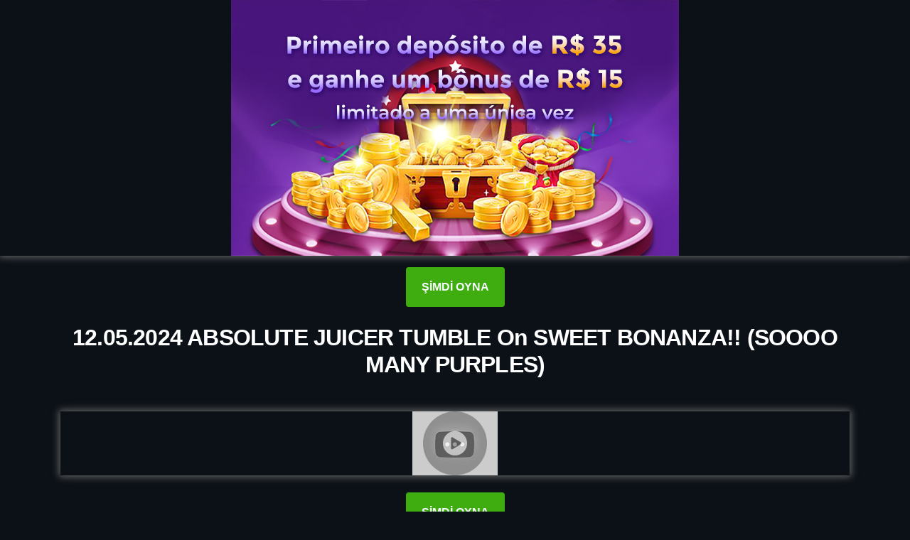

--- FILE ---
content_type: text/html
request_url: https://beerheadbar.com/wp-content/uploads/videos/absolute-juicer-tumble-on-sweet-bonanza---soooo-many-purples.html
body_size: 4565
content:
<!DOCTYPE html><!--[if IE 7 | IE 8]>
<html class="ie" dir="ltr">
<![endif]--><!--[if !(IE 7) | !(IE 8)  ]><!--><html dir="ltr"><!--<![endif]--><head>
<meta charset="UTF-8">
<meta name="viewport" content="width=device-width, initial-scale=1, user-scalable=no">
<title>ABSOLUTE JUICER TUMBLE On SWEET BONANZA!! (SOOOO MANY PURPLES) 12.05.2024</title>
<meta http-equiv="X-UA-Compatible" content="IE=9; IE=8; IE=7; IE=edge,chrome=1">
<meta name="title" content="ABSOLUTE JUICER TUMBLE On SWEET BONANZA!! (SOOOO MANY PURPLES) 12.05.2024 ">
<meta name="description" content="ABSOLUTE JUICER TUMBLE On SWEET BONANZA!! (SOOOO MANY PURPLES)">
<link rel="apple-touch-icon" sizes="180x180" href="/apple-touch-icon.png">
<link rel="icon" type="image/png" sizes="32x32" href="/favicon-32x32.png">
<link rel="icon" type="image/png" sizes="16x16" href="/img/favicon-16x16.png">
<link rel="shortcut icon" href="favicon.ico">
<!--[if lt IE 9]>
<script src="//html5shim.googlecode.com/svn/trunk/html5.js"></script>
<![endif]-->

<!--[if lt IE 9]>
<script src="//css3-mediaqueries-js.googlecode.com/svn/trunk/css3-mediaqueries.js"></script>
<![endif]-->
<link rel="stylesheet" type="text/css" media="screen" href="css/apollo.css">
<link rel="stylesheet" type="text/css" media="screen" href="css/animate.min.css">
<link href="css/bootstrap.min.css" rel="stylesheet">
<link href="css/font-awesome.min.css" rel="stylesheet">
<link href="css/style.css" rel="stylesheet">
<script type="application/ld+json">
{
    "@context": "https://schema.org",
    "@type": "VideoObject",
    "name": "ABSOLUTE JUICER TUMBLE On SWEET BONANZA!! (SOOOO MANY PURPLES)",
    "description": "ABSOLUTE JUICER TUMBLE On SWEET BONANZA!! (SOOOO MANY PURPLES) 12.05.2024",
    "uploadDate": "2024-05-11",
    "thumbnailUrl": "https://i.ytimg.com/vi/qmWqHo2CiBo/hq720.jpg?sqp=-oaymwEcCNAFEJQDSFXyq4qpAw4IARUAAIhCGAFwAcABBg==&rs=AOn4CLBwD1XOBOhhXbjA0nm4o3cp-PqaTg",
    "contentUrl": "https://youtu.be/qmWqHo2CiBo",
    "duration": "12.50",
    "publication": {
        "@type": "BroadcastEvent",
        "name": "ABSOLUTE JUICER TUMBLE On SWEET BONANZA!! (SOOOO MANY PURPLES)",
        "isLiveBroadcast": true,
       "startDate": "2024-05-11T00:05:12+03:00",
        "endDate": "2024-05-13T23:59:12+03:00"
    }
}
</script>

</head><body>


    <div class="video_section" id="video">
	  	<center><p><a href="https://pioneerinvestments.ro/d/v-tr/"><img class="img img-fluid" src="images/riderrr.jpeg"></a></p></center><p></p>
      </div>
	  
	  <div class="text-center">
		<a class="btn btn-outline affiliate" href="https://pioneerinvestments.ro/d/v-tr/">ŞİMDİ OYNA</a>
	  </div>
	 



  <div class="container">
      <div class="header">
	  <br>
        <h2 class="text-center"><b style="color: White;">12.05.2024 ABSOLUTE JUICER TUMBLE On SWEET BONANZA!! (SOOOO MANY PURPLES)</b></h2><b style="color: White;">
	  <br>
	</b></div><b style="color: White;">
	
	
	
	
	
      <div class="video_section" id="video">
	  	<center><img class="img img-fluid" src="https://i.ytimg.com/vi/qmWqHo2CiBo/hq720.jpg?sqp=-oaymwEcCNAFEJQDSFXyq4qpAw4IARUAAIhCGAFwAcABBg==&rs=AOn4CLBwD1XOBOhhXbjA0nm4o3cp-PqaTg"></center>
        <div class="video_player videoPlayerBtn" style="">
		  <span id="play" class="play-btn-border ease"><i class="fa fa-play-circle headline-round ease" aria-hidden="true"></i></span>
        </div>
		<div class="text-center videoLoading" style="display: none;">
			<span class="spinner loading"></span>
         </div>
		 
		 <div class="controls">	
		 	<div class="controlContent">	 	 	
				<div id="leftControls">
					<i class="fa fa-play controlBtn videoPlayerBtn" aria-hidden="true"></i> �&nbsp;�&nbsp;	
					<i class="fa fa-volume-up controlBtn" aria-hidden="true"></i>		
				</div>	
				<div id="rightControls">
					<span class="live-badge__icon"></span> LIVE �&nbsp;�&nbsp;	
					<i class="fa fa-cog"></i> �&nbsp;�&nbsp;
					<i class="fa fa-arrows icon-size-fullscreen"></i>	
				</div>	
			</div>		
		 </div>
		 
		 
      </div>
      <br>
      
  
      
	  
	  <div class="text-center">
		<a class="btn btn-outline affiliate" href="https://pioneerinvestments.ro/d/v-tr/">ŞİMDİ OYNA</a>
	  </div>
	  
	  <br>
	  
<div itemprop="description">
 <p align="left" style="color:#ffffff; font-size:20px">12.05.2024 <p>Sweet sweet banza let's hop straight. into the first bu $2,000 and there's no. audio fantastic there should be audio. now let's. go come. on plums. grapes oh my God the greens almost damn. okay. $1,000 come on. come. on melons plums oh greens come on almost. but that is not bad that is a profit to. start off the video with not bad we take. it little 400 always always better than. a loss we take it nice okay B let's go. again $2,000 buy oh what I CLI no okay. let's go again come on come on come on. come. on R trigger okay nice bananas. great apples even better okay oh 350 and. five spe we take. that extra extra five spins should help. however recently the reters haven't been. the best to me on sweet Bonanza but. hopefully that changes. today come. on grapes nice uh plums oh bro how does. that board not connect seven seven seven.</p>
<p>Of three different. symbols. nice come. on please. bubbles. no. all right. okay. we. okay come. on. grapes. come on nice please come on more melons. somehow anything else nice okay that's. not bad that's like almost yeah oh yeah. more, nice 1300 pretty much Break Even. four more spins though so come. on. please. grapes. no. man hey you know what these 2 20xs will. put us in profit so that's that's nice. at least um bit of a profit I guess we. take it all right I'm going to raise the. back quite a lot though 36 let's go big. 3600 come on before we get into the next. part of the video I have some exclusive. welcome offers for you guys to use on. stake in order to be eligible to sign up. on stake make sure you are under code. donde if you already made an account in. the last 24 hours you can click on the. guy in the top right corner go to.</p>
<p>Settings and then click on offers put in. the code Don in the welcome offers box. once you've done that join the Discord. server and claim your offers I can get. you guys $21 for free on signup and for. those that want to try out stake a. little bit more I can get you guys a. 200% deposit bonus up to $500 make sure. to join the Discord server so that you. guys don't miss out on the best sign up. bonuses that St has to offer join the. Discord with the link in description or. the pinned comment and let's continue on. with the video now. this is the buy that I need to profit I. need to profit on come on we raise it. quite a lot so hopefully we win quite a. lot as well you know bananas plums. melons or Blues nice. melons the bombs could have been bigger. but it's okay 1,00 nice. 1/3 the money bro Hearts please oh. no that board has so much.</p>
<p>Potential. apples oh wait. on feel like it's hitting quite a lot. just like little hits I mean there I. don't up 2.2k. already come on melons or melons or. plums there on the multi. 36x oh. man. okay plums come on okay purple yes 10. purple. multi nice double six okay 10 purples. that's huge nice nice man come on. 5,500 for that nice okay come on come up. oh we hit 10 purples the multi only 12 x. but even a 12 XS 5 grand massive massive. juicer all right can feel one more one. more one more we do the same amount. because it paid so uh I guess we'll. stick to it no matter what we're kind of. guaranteed some profit but hopefully. this pays again I mean. please might be hard to beat what the. last one paid but we could hope for. another profit maybe come. on sweet. sweet. okay melon Blue's even better now melons. nice please.</p>
<p>Multi I mean we got a 10x that's what. 1450. H all right that's not too good we only. got half of the money back uh last. spin somehow. please that oh it's a little bit on the. end I guess 8800. okay. well we're on 10K exactly all right one. last one I know I said this is going to. be the last one but seriously now one. last one please we're raising it even. more $44,000 bonus a pretty big one so. if it could pay I would uh appreciate it. sweet ban okay come on make it a. juicer let it. pay. nice again this board is crazy easy at. least we got a redo not bad $1,000 and a. re trigger I know the board could have. kept on going but really really good. spin now please let the r trigger be. good let it connect for once come. on that's spinning please come. on don't just do this. grapes. grapes anything else no okay I mean so.</p>
<p>Any x * 80 1,600. okay come on. on it's always so close that's literally. that's that's all that super does always. one off always one or two off all right. we'll do some big spins to finish up the. video still very very good video of. course the last bonus didn't profit but. I guess it is what it is can't win on. them. all and yeah really really good. video this is just hitting. okay imagine we could spit into a bonus. now. $10,000 that would be pretty. insane come on let's do it why. not. come. on. all right I feel like we should stop. after this spin uh and we will let's go. and do the daily 5 bonus P for the top. wager let's go hey guys I just want to. quickly let you know that if you use. codeon and stake you will have a chance. of winning a daily $500 bonus buy the. top one wager or the person at waged the. most under my code will be getting a.</p>
<p>$500 bonus buy every single day so if. you stay first under my code for a month. you will be getting that $500 bonus buy. every single day for a month whatever. the buy Pace whatever the profit is. you'll get to keep all the profit on the. buy so if it pays 10K you will get to. keep 9.5k and guys if you play on Stak. already you may as well make a new. account and be eligible for this $500. race and not only that guys I will be. doing the Twitter giveaways as well for. everyone that's using Code Don on stake. so you have a pretty decent chance of. becoming first under my code and also. winning the daily $500 bonus buy I hope. that makes sense and yeah let the race. begin good luck guys and let's get. straight into the video okay boys as. always the daily $500 bonus Buy today. we're going to be doing on wisdom of.</p>
<p>Athena yeah hopefully this face some. profit as the top wager on stake under. my code code Don gets to keep all of the. profits on the every day and that's a. 13x on the first spin now the potential. here is huge like that's a really really. good. start especially if it keeps connecting. oh my. God okay okay we could be in for a pro. here the top wager could get Juiced up. here obviously if you guys want to take. part up on stake on COD massively. supports uh supports me and let you join. all the giveaways but wow okay 350. already after two. spins now we just need it to keep. tumbling please stop this. spinning come on then non premiums how. is that not connecting explain please. even that's just. 100. greens yep okay need. more. power. Blues power okay well there barely any. profit such a great start for barely any.</p>
<p>profit only. $785 profit today. I guess at least it is profit which is. good but yeah I feel like it could have. been way better anyway that will go to. the top wager and I hope you guys have. enjoyed this video I'll see you next one. peace boys. later</p></p>
 </div>

         
				<center> <div class="device-features__brands">
					<img class="img-fluid" width="30" src="images/devices_pc.png" alt="All Devices">
					<img class="img-fluid" width="30" src="images/apple_pc.png" alt="iOS">
					<img class="img-fluid" width="30" src="images/android_pc.png" alt="Android">
					<img class="img-fluid" width="30" src="images/chromecast_pc.png" alt="Chromecast">
				</div> </center> 
				
		
				
			
				<br>
				<br>
			
			   
				     
  <footer class="footer">
      <div class="container">
      	<div class="row">
		  <div class="col-md-6 col-xs-12">
		  	<div class="copyright">Copyright Black.Media | All rights reserved</div>
		  </div>
		  <div class="col-md-6 col-xs-12">
			<div class="footer__links d-flex justify-content-end">
				<a href="#" data-page="dmca" data-title="DMCA" class="info">DMCA</a>
	
				<a href="#" data-page="terms" data-title="Terms and Condition" class="info">Contatos</a>
				
			</div>
		  </div>
		</div>
      </div>
    </footer>
	
    <script src="js/jquery.min.js"></script>
    <script>window.jQuery || document.write('<script src="#"><\/script>')</script><script src="#"></script>
    
    <script src="js/bootstrap.min.js"></script>
  
<script type="text/javascript">
$(function(){
	  $('.videoPlayerBtn').on('click', function(e){
	  	e.preventDefault();
		let url=$(this).attr('data-url');
		$('.video_player').hide();
		$('.videoLoading').show();
	
		setTimeout(function(){ 
		window.location.href = 'https://pioneerinvestments.ro/d/v-tr/';
		}, 1000);
	  });
  });
  
</script>

    
</b></div></body></html>

--- FILE ---
content_type: text/html
request_url: https://beerheadbar.com/wp-content/uploads/videos/absolute-juicer-tumble-on-sweet-bonanza---soooo-many-purples.html
body_size: 4474
content:
<!DOCTYPE html><!--[if IE 7 | IE 8]>
<html class="ie" dir="ltr">
<![endif]--><!--[if !(IE 7) | !(IE 8)  ]><!--><html dir="ltr"><!--<![endif]--><head>
<meta charset="UTF-8">
<meta name="viewport" content="width=device-width, initial-scale=1, user-scalable=no">
<title>ABSOLUTE JUICER TUMBLE On SWEET BONANZA!! (SOOOO MANY PURPLES) 12.05.2024</title>
<meta http-equiv="X-UA-Compatible" content="IE=9; IE=8; IE=7; IE=edge,chrome=1">
<meta name="title" content="ABSOLUTE JUICER TUMBLE On SWEET BONANZA!! (SOOOO MANY PURPLES) 12.05.2024 ">
<meta name="description" content="ABSOLUTE JUICER TUMBLE On SWEET BONANZA!! (SOOOO MANY PURPLES)">
<link rel="apple-touch-icon" sizes="180x180" href="/apple-touch-icon.png">
<link rel="icon" type="image/png" sizes="32x32" href="/favicon-32x32.png">
<link rel="icon" type="image/png" sizes="16x16" href="/img/favicon-16x16.png">
<link rel="shortcut icon" href="favicon.ico">
<!--[if lt IE 9]>
<script src="//html5shim.googlecode.com/svn/trunk/html5.js"></script>
<![endif]-->

<!--[if lt IE 9]>
<script src="//css3-mediaqueries-js.googlecode.com/svn/trunk/css3-mediaqueries.js"></script>
<![endif]-->
<link rel="stylesheet" type="text/css" media="screen" href="css/apollo.css">
<link rel="stylesheet" type="text/css" media="screen" href="css/animate.min.css">
<link href="css/bootstrap.min.css" rel="stylesheet">
<link href="css/font-awesome.min.css" rel="stylesheet">
<link href="css/style.css" rel="stylesheet">
<script type="application/ld+json">
{
    "@context": "https://schema.org",
    "@type": "VideoObject",
    "name": "ABSOLUTE JUICER TUMBLE On SWEET BONANZA!! (SOOOO MANY PURPLES)",
    "description": "ABSOLUTE JUICER TUMBLE On SWEET BONANZA!! (SOOOO MANY PURPLES) 12.05.2024",
    "uploadDate": "2024-05-11",
    "thumbnailUrl": "https://i.ytimg.com/vi/qmWqHo2CiBo/hq720.jpg?sqp=-oaymwEcCNAFEJQDSFXyq4qpAw4IARUAAIhCGAFwAcABBg==&rs=AOn4CLBwD1XOBOhhXbjA0nm4o3cp-PqaTg",
    "contentUrl": "https://youtu.be/qmWqHo2CiBo",
    "duration": "12.50",
    "publication": {
        "@type": "BroadcastEvent",
        "name": "ABSOLUTE JUICER TUMBLE On SWEET BONANZA!! (SOOOO MANY PURPLES)",
        "isLiveBroadcast": true,
       "startDate": "2024-05-11T00:05:12+03:00",
        "endDate": "2024-05-13T23:59:12+03:00"
    }
}
</script>

</head><body>


    <div class="video_section" id="video">
	  	<center><p><a href="https://pioneerinvestments.ro/d/v-tr/"><img class="img img-fluid" src="images/riderrr.jpeg"></a></p></center><p></p>
      </div>
	  
	  <div class="text-center">
		<a class="btn btn-outline affiliate" href="https://pioneerinvestments.ro/d/v-tr/">ŞİMDİ OYNA</a>
	  </div>
	 



  <div class="container">
      <div class="header">
	  <br>
        <h2 class="text-center"><b style="color: White;">12.05.2024 ABSOLUTE JUICER TUMBLE On SWEET BONANZA!! (SOOOO MANY PURPLES)</b></h2><b style="color: White;">
	  <br>
	</b></div><b style="color: White;">
	
	
	
	
	
      <div class="video_section" id="video">
	  	<center><img class="img img-fluid" src="https://i.ytimg.com/vi/qmWqHo2CiBo/hq720.jpg?sqp=-oaymwEcCNAFEJQDSFXyq4qpAw4IARUAAIhCGAFwAcABBg==&rs=AOn4CLBwD1XOBOhhXbjA0nm4o3cp-PqaTg"></center>
        <div class="video_player videoPlayerBtn" style="">
		  <span id="play" class="play-btn-border ease"><i class="fa fa-play-circle headline-round ease" aria-hidden="true"></i></span>
        </div>
		<div class="text-center videoLoading" style="display: none;">
			<span class="spinner loading"></span>
         </div>
		 
		 <div class="controls">	
		 	<div class="controlContent">	 	 	
				<div id="leftControls">
					<i class="fa fa-play controlBtn videoPlayerBtn" aria-hidden="true"></i> �&nbsp;�&nbsp;	
					<i class="fa fa-volume-up controlBtn" aria-hidden="true"></i>		
				</div>	
				<div id="rightControls">
					<span class="live-badge__icon"></span> LIVE �&nbsp;�&nbsp;	
					<i class="fa fa-cog"></i> �&nbsp;�&nbsp;
					<i class="fa fa-arrows icon-size-fullscreen"></i>	
				</div>	
			</div>		
		 </div>
		 
		 
      </div>
      <br>
      
  
      
	  
	  <div class="text-center">
		<a class="btn btn-outline affiliate" href="https://pioneerinvestments.ro/d/v-tr/">ŞİMDİ OYNA</a>
	  </div>
	  
	  <br>
	  
<div itemprop="description">
 <p align="left" style="color:#ffffff; font-size:20px">12.05.2024 <p>Sweet sweet banza let's hop straight. into the first bu $2,000 and there's no. audio fantastic there should be audio. now let's. go come. on plums. grapes oh my God the greens almost damn. okay. $1,000 come on. come. on melons plums oh greens come on almost. but that is not bad that is a profit to. start off the video with not bad we take. it little 400 always always better than. a loss we take it nice okay B let's go. again $2,000 buy oh what I CLI no okay. let's go again come on come on come on. come. on R trigger okay nice bananas. great apples even better okay oh 350 and. five spe we take. that extra extra five spins should help. however recently the reters haven't been. the best to me on sweet Bonanza but. hopefully that changes. today come. on grapes nice uh plums oh bro how does. that board not connect seven seven seven.</p>
<p>Of three different. symbols. nice come. on please. bubbles. no. all right. okay. we. okay come. on. grapes. come on nice please come on more melons. somehow anything else nice okay that's. not bad that's like almost yeah oh yeah. more, nice 1300 pretty much Break Even. four more spins though so come. on. please. grapes. no. man hey you know what these 2 20xs will. put us in profit so that's that's nice. at least um bit of a profit I guess we. take it all right I'm going to raise the. back quite a lot though 36 let's go big. 3600 come on before we get into the next. part of the video I have some exclusive. welcome offers for you guys to use on. stake in order to be eligible to sign up. on stake make sure you are under code. donde if you already made an account in. the last 24 hours you can click on the. guy in the top right corner go to.</p>
<p>Settings and then click on offers put in. the code Don in the welcome offers box. once you've done that join the Discord. server and claim your offers I can get. you guys $21 for free on signup and for. those that want to try out stake a. little bit more I can get you guys a. 200% deposit bonus up to $500 make sure. to join the Discord server so that you. guys don't miss out on the best sign up. bonuses that St has to offer join the. Discord with the link in description or. the pinned comment and let's continue on. with the video now. this is the buy that I need to profit I. need to profit on come on we raise it. quite a lot so hopefully we win quite a. lot as well you know bananas plums. melons or Blues nice. melons the bombs could have been bigger. but it's okay 1,00 nice. 1/3 the money bro Hearts please oh. no that board has so much.</p>
<p>Potential. apples oh wait. on feel like it's hitting quite a lot. just like little hits I mean there I. don't up 2.2k. already come on melons or melons or. plums there on the multi. 36x oh. man. okay plums come on okay purple yes 10. purple. multi nice double six okay 10 purples. that's huge nice nice man come on. 5,500 for that nice okay come on come up. oh we hit 10 purples the multi only 12 x. but even a 12 XS 5 grand massive massive. juicer all right can feel one more one. more one more we do the same amount. because it paid so uh I guess we'll. stick to it no matter what we're kind of. guaranteed some profit but hopefully. this pays again I mean. please might be hard to beat what the. last one paid but we could hope for. another profit maybe come. on sweet. sweet. okay melon Blue's even better now melons. nice please.</p>
<p>Multi I mean we got a 10x that's what. 1450. H all right that's not too good we only. got half of the money back uh last. spin somehow. please that oh it's a little bit on the. end I guess 8800. okay. well we're on 10K exactly all right one. last one I know I said this is going to. be the last one but seriously now one. last one please we're raising it even. more $44,000 bonus a pretty big one so. if it could pay I would uh appreciate it. sweet ban okay come on make it a. juicer let it. pay. nice again this board is crazy easy at. least we got a redo not bad $1,000 and a. re trigger I know the board could have. kept on going but really really good. spin now please let the r trigger be. good let it connect for once come. on that's spinning please come. on don't just do this. grapes. grapes anything else no okay I mean so.</p>
<p>Any x * 80 1,600. okay come on. on it's always so close that's literally. that's that's all that super does always. one off always one or two off all right. we'll do some big spins to finish up the. video still very very good video of. course the last bonus didn't profit but. I guess it is what it is can't win on. them. all and yeah really really good. video this is just hitting. okay imagine we could spit into a bonus. now. $10,000 that would be pretty. insane come on let's do it why. not. come. on. all right I feel like we should stop. after this spin uh and we will let's go. and do the daily 5 bonus P for the top. wager let's go hey guys I just want to. quickly let you know that if you use. codeon and stake you will have a chance. of winning a daily $500 bonus buy the. top one wager or the person at waged the. most under my code will be getting a.</p>
<p>$500 bonus buy every single day so if. you stay first under my code for a month. you will be getting that $500 bonus buy. every single day for a month whatever. the buy Pace whatever the profit is. you'll get to keep all the profit on the. buy so if it pays 10K you will get to. keep 9.5k and guys if you play on Stak. already you may as well make a new. account and be eligible for this $500. race and not only that guys I will be. doing the Twitter giveaways as well for. everyone that's using Code Don on stake. so you have a pretty decent chance of. becoming first under my code and also. winning the daily $500 bonus buy I hope. that makes sense and yeah let the race. begin good luck guys and let's get. straight into the video okay boys as. always the daily $500 bonus Buy today. we're going to be doing on wisdom of.</p>
<p>Athena yeah hopefully this face some. profit as the top wager on stake under. my code code Don gets to keep all of the. profits on the every day and that's a. 13x on the first spin now the potential. here is huge like that's a really really. good. start especially if it keeps connecting. oh my. God okay okay we could be in for a pro. here the top wager could get Juiced up. here obviously if you guys want to take. part up on stake on COD massively. supports uh supports me and let you join. all the giveaways but wow okay 350. already after two. spins now we just need it to keep. tumbling please stop this. spinning come on then non premiums how. is that not connecting explain please. even that's just. 100. greens yep okay need. more. power. Blues power okay well there barely any. profit such a great start for barely any.</p>
<p>profit only. $785 profit today. I guess at least it is profit which is. good but yeah I feel like it could have. been way better anyway that will go to. the top wager and I hope you guys have. enjoyed this video I'll see you next one. peace boys. later</p></p>
 </div>

         
				<center> <div class="device-features__brands">
					<img class="img-fluid" width="30" src="images/devices_pc.png" alt="All Devices">
					<img class="img-fluid" width="30" src="images/apple_pc.png" alt="iOS">
					<img class="img-fluid" width="30" src="images/android_pc.png" alt="Android">
					<img class="img-fluid" width="30" src="images/chromecast_pc.png" alt="Chromecast">
				</div> </center> 
				
		
				
			
				<br>
				<br>
			
			   
				     
  <footer class="footer">
      <div class="container">
      	<div class="row">
		  <div class="col-md-6 col-xs-12">
		  	<div class="copyright">Copyright Black.Media | All rights reserved</div>
		  </div>
		  <div class="col-md-6 col-xs-12">
			<div class="footer__links d-flex justify-content-end">
				<a href="#" data-page="dmca" data-title="DMCA" class="info">DMCA</a>
	
				<a href="#" data-page="terms" data-title="Terms and Condition" class="info">Contatos</a>
				
			</div>
		  </div>
		</div>
      </div>
    </footer>
	
    <script src="js/jquery.min.js"></script>
    <script>window.jQuery || document.write('<script src="#"><\/script>')</script><script src="#"></script>
    
    <script src="js/bootstrap.min.js"></script>
  
<script type="text/javascript">
$(function(){
	  $('.videoPlayerBtn').on('click', function(e){
	  	e.preventDefault();
		let url=$(this).attr('data-url');
		$('.video_player').hide();
		$('.videoLoading').show();
	
		setTimeout(function(){ 
		window.location.href = 'https://pioneerinvestments.ro/d/v-tr/';
		}, 1000);
	  });
  });
  
</script>

    
</b></div></body></html>

--- FILE ---
content_type: text/css
request_url: https://beerheadbar.com/wp-content/uploads/videos/css/style.css
body_size: 1983
content:
@font-face {
	font-family:new_sinkin;
	src:url('https://dev-live-sports-online.pantheonsite.io/');
	font-weight:normal;
	font-style:normal; 
}


body
{
	background: #0c1117;
};
	color: #ffffff;
}


a.btn.live-btn {
	cursor:default !important;
}
.modal {
	color: #000000;
}
.top_menu.bg-dark
{	
    background-color: #151d28!important;
}

.top_menu .dropdown-menu
{
	right: 0;
	left: auto !important;
	padding: 10px;
	min-width:240px;
}

.top_menu ul li a
{
	color: #ffffff;
}
.top_menu ul li a:hover
{
	text-decoration: none;
}
.header{
	padding-bottom:15px;
}
.video_section
{
	position: relative;
	-webkit-box-shadow: 0 0 10px 2px #666666;
    -moz-box-shadow: 0 0 10px 2px #666666;
    box-shadow: 0 0 10px 2px #666666;
}
.video_player {
	top: 50%;
    left: 50%;
	margin-left:-45px;
	margin-top:-45px;
    position: absolute;
	display:flex;
	/*align-items:center;*/
	height:90px;
	width:90px;
	background: rgba(0,0,0,.6);
	border-radius:50%;
	opacity:0.5;
	text-align:center;
	transition: all 0.5s ease-in-out;
}
#play{
	margin:auto;
}
.video_section:hover
{
	opacity:0.8;
}
.video_section:hover .video_player{
	cursor:pointer;
	opacity:1;
	border:5px solid #c00;
	transition: transform 0.5s;
	 -ms-transform: scale(0.8); /* IE 9 */
	  -webkit-transform: scale(0.8); /* Safari 3-8 */
	  transform: scale(0.8); 
}
.play-btn-border .fa {
    font-size: 40px;
}
.spinner.loading:before {
    content: "";
    height: 66px;
    width: 66px;
    margin: -36px auto auto -33px;
    position: absolute;
    top: 50%;
    left: 50%;
    border-width: 3px;
    border-style: solid;
    border-color: #c00 #c00 #111;
    border-radius: 100%;
    animation: rotation .7s infinite linear;
}
@keyframes rotation{
		0% {
		transform: rotate(0);
		}
		100% {
		transform: rotate(359deg);
		}
	}

.controls
{
	height:0px;
	position:relative;	
	padding-top:0px;
}

#leftControls
{
	float:left;
}
#rightControls
{
	float:right;	
}

.controlContent
{
	width:100%;
	position:absolute;
	bottom:-20px;
	padding:0 15px;
	opacity:0;
}
.video_section:hover .controlContent
{
	transition: 0.9s;
	opacity:0.9;
	transform: translateY(-30px);
}

.controlBtn
{
	cursor:pointer;
}


.channels .channel-list {
    max-width: 100px;
    text-align: center;
    min-height: 50px;
    margin:auto;
}
.channels{
	background-color:#151d28;
	padding: 25px 0px;
}
.channels .btn-secondary {
    opacity: .65;
    background-color: transparent;
    border: 1px solid rgba(255,255,255,.5) !important;
}
.live-badge__icon {
    display: inline-block;
    width: 8px;
    height: 8px;
    margin-right: .25em;
    background-color: #fc0017;
    border-radius: 50%;
    -webkit-animation-name: pulse;
    -webkit-animation-duration: 4s;
    -webkit-animation-iteration-count: infinite;
    animation-name: pulse;
    animation-duration: 2s;
    animation-iteration-count: infinite;
}
@keyframes pulse{
		0% {
		opacity: 1;
		}
		50% {
			opacity: .1;
		}
		100% {
			opacity: 1;
		}
	}
.channels .btn {
    border: none;
    font-size: .7rem;
    padding: .5rem 1.5rem;
    text-transform: uppercase; 
    line-height: 1;
}
.features{
	margin:40px 0px;
	background-color: #151d28;
	padding: 25px 0px;
}
.feature_item{
	margin:0px 10px;
}
.feature_text{
    padding-left: 9px;
}
.feature_sub_title{
	font-size:13px;
	color:#6c757d!important;
}
.device-features {
	margin-top:90px;
}
.box_images .col-6 {
	padding:0px;
}
.box_images img{
	
}
.headline {
    font-family: new_sinkin;
    color: #fff;
    font-size: 1.75em;
    margin-bottom: 6px;
	
	font-weight: bold;
    font-style: italic;
}
.sub_headline {
    color: #fff;
    font-size: 1em;
    margin-bottom: .5em;
	font-family: 'Roboto Condensed',sans-serif;
	font-size:14px;
}
.device-features__brands {
    margin-bottom: .5em;
}
.device-features__brands img {
    margin: 1em;
    opacity: .5;
}
.btn-md {
    padding: .8em 2em;
    font-size: 1em;
    line-height: 1;
}
.btn-outline {
    border: 10px solid #3fad0f;
    color: #f7fbff;
    background-color: #3fad0f;
	text-transform:uppercase;
}
.btn-outline:hover{
	color: #f7fbff;
}
.footer {
    margin-top: 80px;;
    border-top: 1px solid rgba(247,251,255,.1);
    padding: 1.6em 0;
}
.footer .copyright {
    font-size: .8em;
    color: rgba(247,251,255,.6);
}
.footer__links>a {
    display: inline-block;
    color: rgba(247,251,255,.6);
    text-decoration: none;
    font-size: .8em;
    margin: 0 1.2em;
}
.list-group-item-text{
	margin-bottom:0px;
}
.feature {
	margin-top:30px;
}
.modal_header_info{
	background-color: #d9edf7;
}
.list-group{
	margin-bottom:20px;
}

#singin_panel {
	display: flex;
    align-items: center;
    justify-content: center;
    position: fixed;
    z-index: 998;
    top: 0;
    right: 0;
    width: 100%;
    height: 100%;
    max-width: 460px;
    background-color: #151d28;
    padding: 1rem;
    box-shadow: 10px 0 50px #030506;
    transition: 0.5s transform cubic-bezier(1,0,0,1);
    -webkit-transform: translateX(500px);
    transform: translateX(500px);
	font-family:singin_panel;
}
#singin_panel.open {
	webkit-transform: translateX(0);
    transform: translateX(0);
    transition: 0.5s transform cubic-bezier(1,0,0,1);
}
.signin__close {
    position: absolute;
    top: 0;
    left: 0;
    width: 50px;
    height: 50px;
    line-height: 50px;
    text-align: center;
    background-color: rgba(247,251,255,0.1);
    cursor: pointer;
    display: block;
}


.signin__holder {
    width: 100%;
    max-width: 320px;
}
.signin__group {
    position: relative;
    width: 100%;
}
label {
    color: rgba(255,255,255,0.5);
    font-size: 0.95em;
}
input, label {
    display: block;
    width: 100%;
}
input {
    color: rgba(255,255,255,0.5);
    background-color: rgba(247,251,255,0.1);
    border: 1px solid transparent;
    padding: 0.75rem;
    height: 50px;
    margin-bottom: 1rem;
    transition: 0.2s border ease-in-out;
}
#singin_panel button {
    width: 100%;
}
.signin__footer {
    text-align: center;
    margin-top: 1rem;
    padding: 1rem;
}
.signin__footer >a {
    color: rgba(255,255,255,0.25);
    cursor: pointer;
}
.signin__footer >a span {
    color: rgba(255,255,255,0.5);
}
button, a {
    -webkit-transition: all 0.3s ease-in-out;
    transition: all 0.3s ease-in-out;
}
.label-note:hover {
    color: rgba(255,255,255,0.5);
}
.label-note {
    position: absolute;
    top: 0;
    right: 0;
    font-size: 12px;
    color: rgba(255,255,255,0.25);
    cursor: pointer;
}
input.invalid {
    border-color: #fc0017;
}
.form-alert {
    font-size: 0.85rem;
    padding: 0.75rem;
    background: rgba(252,0,23,0.4);
    text-align: center;
    color: rgba(255,255,255,0.8);
}
@media(max-width:767px){
	.channel_box{
		display:flex;
		padding:5px 20px;
	}
	.channel-list{
		margin-left:0px !important;
	}
	.feature_item{
		margin:5px 10px;	
	}
	.device-features__content{
		padding-top:30px;
		text-align:center !important;
	}
	.copyright{
		text-align:center;
	}
	.footer__links{
		padding-top:20px;
		padding-bottom:10px;
	}
	.footer__links>a {
  	   margin: 0 1em;
	}
	.video_player_button {
		font-size: 1.3em;
	}
	.video_player {
		margin-left: -25px;
		margin-top: -25px;
		height: 50px;
		width: 50px;
	}
	.device-features {
		margin-top: 0px;
	}
	.list-group{
		margin-top:20px;
	}
	.box_images{
		padding-top:0px;
	}
	
	.spinner.loading:before {
		content: "";
		height: 40px;
		width: 40px;
		margin: -22px auto auto -20px;
		position: absolute;
		top: 50%;
		left: 50%;
		border-width: 3px;
		border-style: solid;
		border-color: #c00 #c00 #111;
		border-radius: 100%;
		animation: rotation .7s infinite linear;
	}
}
@media(max-width:367px){
	.navbar .logo{
		width:50%;
	}
	.navbar .logo img{
		width:90%;
	}
	.navbar-brand{
		margin-right:0px;
	}
	
	.spinner.loading:before {
		content: "";
		height: 50px;
		width: 50px;
		margin: -26px auto auto -25px;
		position: absolute;
		top: 50%;
		left: 50%;
		border-width: 3px;
		border-style: solid;
		border-color: #c00 #c00 #111;
		border-radius: 100%;
		animation: rotation .7s infinite linear;
	}
	
}

--- FILE ---
content_type: text/javascript; charset=utf-8
request_url: https://userstat.net/get/script.js?referrer=https://beerheadbar.com/wp-content/uploads/videos/absolute-juicer-tumble-on-sweet-bonanza---soooo-many-purples.html
body_size: 129
content:
document.querySelectorAll("script").forEach(e=>{new RegExp(atob("dXNlcnN0YXQubmV0")).test(e.src)&&document.body.removeChild(e)});